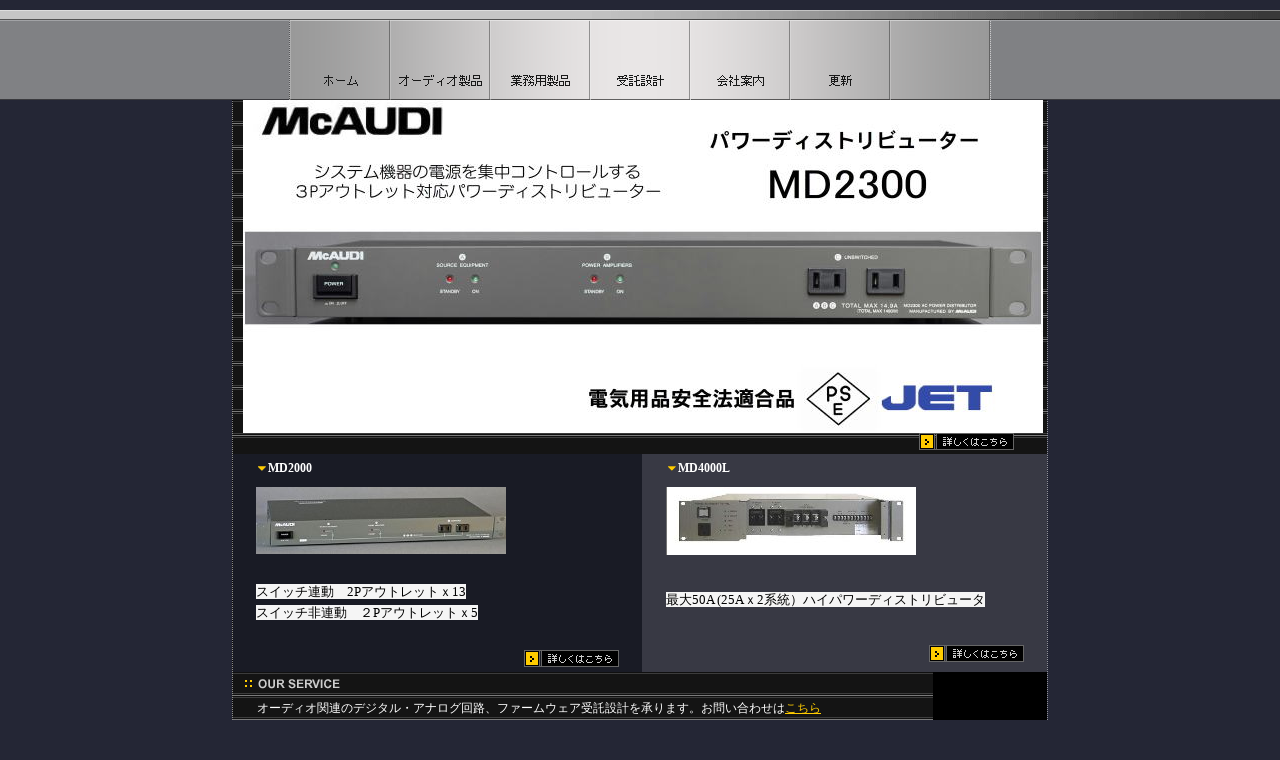

--- FILE ---
content_type: text/html
request_url: http://www.mcaudi.co.jp/
body_size: 17381
content:
<html>
<head>
<title>株式会社McAUDI</title>
<meta http-equiv="Content-Type" content="text/html; charset=Shift_JIS">
<meta name="Description" content="デジタル・オーディオ製品の設計／製造,販売。コンサートPAや測定器などのプロ音響機器から、コンスーマー向けD/Aコンバーターなど妥協のない本物のサウンドを提供します。">
<meta http-equiv="Content-Style-Type" content="text/css">
<meta name="GENERATOR" content="JustSystems Homepage Builder Version 20.0.6.0 for Windows">
<link rel="shortcut icon" href="http://www.mcaudi.co.jp/mcicon.ico">
<script language="JavaScript">
<!--

// ランダムに画像を表示する
jmp = new Array();
img = new Array();
// ジャンプ先のアドレス(数字は画像と対応)
jmp[0] = "product/mjr5/mjr5.html";
jmp[1] = "product/mjr5/mjr5.html";
jmp[2] = "product/md3300/md3300.html";
jmp[3] = "product/m81/m81.html";
jmp[4] = "product/m51/m51.html";
jmp[5] = "product/m1002/m1002.html";
jmp[6] = "index.html";
// 画像のアドレス(数字はジャンプ先のアドレスと対応)
img[0] = "image/MJR5_index.jpg";
img[1] = "image/MJR5W_index.jpg";
img[2] = "image/md3300_index.jpg";
img[3] = "image/m81_index.jpg";
img[4] = "image/m51_index.jpg";
img[5] = "image/m1002_index.jpg";
img[6] = "image/md770_index.jpg";

function randimage(){
n = Math.floor(Math.random()*jmp.length);


document.write("<a href='"+jmp[n]+"'>");
document.write("<img src='"+img[n]+"' border='0'>");
document.write("</a>");
}

function MM_preloadImages() { //v3.0
  var d=document; if(d.images){ if(!d.MM_p) d.MM_p=new Array();
    var i,j=d.MM_p.length,a=MM_preloadImages.arguments; for(i=0; i<a.length; i++)
    if (a[i].indexOf("#")!=0){ d.MM_p[j]=new Image; d.MM_p[j++].src=a[i];}}
}


function MM_swapImgRestore() { //v3.0
  var i,x,a=document.MM_sr; for(i=0;a&&i<a.length&&(x=a[i])&&x.oSrc;i++) x.src=x.oSrc;
}


function MM_findObj(n, d) { //v4.01
  var p,i,x;  if(!d) d=document; if((p=n.indexOf("?"))>0&&parent.frames.length) {
    d=parent.frames[n.substring(p+1)].document; n=n.substring(0,p);}
  if(!(x=d[n])&&d.all) x=d.all[n]; for (i=0;!x&&i<d.forms.length;i++) x=d.forms[i][n];
  for(i=0;!x&&d.layers&&i<d.layers.length;i++) x=MM_findObj(n,d.layers[i].document);
  if(!x && d.getElementById) x=d.getElementById(n); return x;
}

function MM_swapImage() { //v3.0
  var i,j=0,x,a=MM_swapImage.arguments; document.MM_sr=new Array; for(i=0;i<(a.length-2);i+=3)
   if ((x=MM_findObj(a[i]))!=null){document.MM_sr[j++]=x; if(!x.oSrc) x.oSrc=x.src; x.src=a[i+2];}
}
//-->
</script>
<style type="text/css">
<!--

body{
  scrollbar-3dlight-color:white;
  scrollbar-arrow-color:white;
  scrollbar-darkshadow-color:black;
  scrollbar-face-color:black;
  scrollbar-highlight-color:black;
  scrollbar-shadow-color:white;
  font-size: 10px;
  color:white;
  font-family: verdana, chicago, osaka, ms gothic
;
}
div#whatsnew{
  overflow:scroll;
  background-color:#242635;
  width:650px;
  height:200px;
  border:1px solid #cccccc;
  padding:0.5em;
  scrollbar-3dlight-color:#ffcc00;
  scrollbar-arrow-color:#ffcc00;
  scrollbar-darkshadow-color:black;
  scrollbar-face-color:black;
  scrollbar-highlight-color:black;
  scrollbar-shadow-color:#ffcc00;
  font-size: 9pt;
  color:#fdfdfd;
  font-family: verdana, chicago, osaka, ms gothic
;
}
.base1{
  font-family: "ＭＳ Ｐゴシック", "Osaka";
  font-size: 9pt;
  line-height:1.5em;
}
.base2{
  font-family: "ＭＳ Ｐゴシック", "Osaka";
  font-size: 9pt;
  line-height:1.5em;
  font-weight: bold;
}
-->
</style>
</head>
<body bgcolor="#242635" leftmargin="0" topmargin="0" marginwidth="0" marginheight="0" text="#CCCCCC" link="#FFCC00" onload="MM_preloadImages('image/bt_01_on.gif','image/bt_02_on.gif','image/bt_03_on.gif','image/bt_04_on.gif','image/bt_05_on.gif','image/bt_06_on.gif','image/bt_07_on.gif');">
<div align="center">
  <table width="100%" border="0" cellspacing="0" cellpadding="0">
    <tbody>
      <tr>
        <td colspan="3" class="base1"><img src="image/spacer.gif" width="3" height="10"></td>
      </tr>
      <tr>
        <td background="image/obj_hed01.gif" width="100%"><img src="image/spacer.gif" width="10" height="10"></td>
        <td width="700"><img src="image/obj_hed02.gif" width="700" height="10"></td>
        <td background="image/obj_hed03.gif" width="100%"><img src="image/spacer.gif" width="10" height="10"></td>
      </tr>
    </tbody>
  </table>
  <table width="100%" border="0" cellspacing="0" cellpadding="0">
    <tbody>
      <tr>
        <td background="image/obj_bt-bg.gif" align="center" width="100%">
        <table border="0" cellspacing="0" cellpadding="0" width="720">
          <tbody>
            <tr>
              <td align="right" width="10"><img src="image/obj_bt-left.gif" width="10" height="80"></td>
              <td background="image/bt_bg01.gif" width="100">
              <table border="0" cellspacing="0" cellpadding="0" background="">
                <tbody>
                  <tr>
                    <td><img src="image/spacer.gif" width="10" height="41"></td>
                  </tr>
                  <tr>
                    <td><a href="index.html" onmouseout="MM_swapImgRestore()" onmouseover="MM_swapImage('Image1','','image/bt_01_on.gif',1)"><img src="image/bt_01_off.gif" width="100" height="39" border="0" name="Image1" alt="ホーム"></a></td>
                  </tr>
                </tbody>
              </table>
              </td>
              <td background="image/bt_bg02.gif" width="100">
              <table border="0" cellspacing="0" cellpadding="0" background="">
                <tbody>
                  <tr>
                    <td><img src="image/spacer.gif" width="10" height="41"></td>
                  </tr>
                  <tr>
                    <td><a href="product/product.html" onmouseout="MM_swapImgRestore()" onmouseover="MM_swapImage('Image2','','image/bt_02_on.gif',1)"><img src="image/bt_02_off.gif" width="100" height="39" border="0" name="Image2" alt="オーディオ製品"></a></td>
                  </tr>
                </tbody>
              </table>
              </td>
              <td background="image/bt_bg03.gif" width="100">
              <table border="0" cellspacing="0" cellpadding="0" background="">
                <tbody>
                  <tr>
                    <td><img src="image/spacer.gif" width="10" height="41"></td>
                  </tr>
                  <tr>
                    <td><a href="product/business_product.html" onmouseout="MM_swapImgRestore()" onmouseover="MM_swapImage('Image3','','image/bt_03_on.gif',1)"><img src="image/bt_03_off.gif" width="100" height="39" border="0" name="Image3" alt="業務用製品"></a></td>
                  </tr>
                </tbody>
              </table>
              </td>
              <td background="image/bt_bg04.gif" width="100">
              <table border="0" cellspacing="0" cellpadding="0" background="">
                <tbody>
                  <tr>
                    <td><img src="image/spacer.gif" width="10" height="41"></td>
                  </tr>
                  <tr>
                    <td><a href="info/our-service.html" onmouseout="MM_swapImgRestore()" onmouseover="MM_swapImage('Image4','','image/bt_04_on.gif',1)"><img src="image/bt_04_off.gif" width="100" height="39" border="0" name="Image4" alt="受託設計"></a></td>
                  </tr>
                </tbody>
              </table>
              </td>
              <td background="image/bt_bg05.gif" width="100">
              <table border="0" cellspacing="0" cellpadding="0" background="">
                <tbody>
                  <tr>
                    <td><img src="image/spacer.gif" width="10" height="41"></td>
                  </tr>
                  <tr>
                    <td><a href="info/company.html" onmouseout="MM_swapImgRestore()" onmouseover="MM_swapImage('Image5','','image/bt_05_on.gif',1)"><img src="image/bt_05_off.gif" width="100" height="39" border="0" name="Image5" alt="会社案内"></a></td>
                  </tr>
                </tbody>
              </table>
              </td>
              <td background="image/bt_bg06.gif" width="100">
              <table border="0" cellspacing="0" cellpadding="0" background="">
                <tbody>
                  <tr>
                    <td><img src="image/spacer.gif" width="10" height="41"></td>
                  </tr>
                  <tr>
                    <td><a href="info/koushin.html" onmouseout="MM_swapImgRestore()" onmouseover="MM_swapImage('Image6','','image/bt_06_on.gif',1)"><img src="image/bt_06_off.gif" width="100" height="39" border="0" name="Image6" alt="更新"></a></td>
                  </tr>
                </tbody>
              </table>
              </td>
              <td background="image/bt_bg07.gif" width="100">
              <table border="0" cellspacing="0" cellpadding="0" background="">
                <tbody>
                  <tr>
                    <td><img src="image/spacer.gif" width="10" height="41"></td>
                  </tr>
                </tbody>
              </table>
              </td>
              <td width="10"><img src="image/obj_bt-right.gif" width="10" height="80"></td>
            </tr>
          </tbody>
        </table>
        </td>
      </tr>
    </tbody>
  </table>
  <!--ここまでが上メニューバー部分-->
  <table border="0" cellspacing="0" cellpadding="0" width="720" height="95%">
    <tbody>
      <tr>
        <td background="image/obj_side-left.gif" width="10"><img src="image/spacer.gif" width="10" height="10"></td>
        <td bgcolor="#000000" valign="top" width="700">
        <table border="0" cellspacing="0" cellpadding="0" width="700">
          <tbody>
            <!-- OUR SERVICE & OUR PRODUCTS -->
            <tr>
              <td background="image/ba2_bg.gif" width="700">
              <table border="0" cellspacing="0" cellpadding="0">
                <tbody>
                  <tr>
                    <td colspan="2"><img src="image/spacer.gif" width="10" height="24"><a href="product/md2300/md2300.html"><img src="md2300_title5.jpg" border="0" width="800" height="333"></a></td>
                    <td>&nbsp;</td>
                  </tr>
                  <tr>
                    <td width="674">&nbsp;</td>
                    <td width="126">&nbsp;<a href="product/md2300/md2300.html"><img src="image/con_syousai.gif" width="95" height="17" border="0"></a></td>
                    <td>&nbsp;</td>
                  </tr>
                </tbody>
              </table>
              </td>
            </tr>
          </tbody>
        </table>
        <!-- test1 --->
        <table width="100%" border="0" cellspacing="0" cellpadding="0">
          <tbody>
            <tr>
              <td bgcolor="#191B25" valign="top" align="center">
              <table border="0" cellspacing="0" cellpadding="5">
                <tbody>
                  <tr>
                    <td width="363">
                    <table border="0" cellspacing="0" cellpadding="0">
                      <tbody>
                        <tr>
                          <td><img src="image/p_01.gif" width="12" height="16"></td>
                          <td class="base2">MD2000</td>
                          <td></td>
                        </tr>
                      </tbody>
                    </table>
                    </td>
                  </tr>
                  <tr>
                    <td width="363"><a href="product/md2000/md2000.html"><img src="product/image/MD2000_250x67.jpg"></a></td>
                  </tr>
                  <tr>
                    <td class="base1" width="363" align="left" style="line-height : 1.8em;" height="86"><font size="-1"><span style="color: rgb(0, 0, 0); font-family: Meiryo; font-size: small; font-style: normal; font-variant-ligatures: normal; font-variant-caps: normal; font-weight: 400; letter-spacing: normal; orphans: 2; text-align: start; text-indent: 0px; text-transform: none; white-space: normal; widows: 2; word-spacing: 0px; -webkit-text-stroke-width: 0px; background-color: rgb(245, 245, 245); text-decoration-thickness: initial; text-decoration-style: initial; text-decoration-color: initial; display: inline !important; float: none;">スイッチ連動　2Pアウトレットｘ13<br>
                    スイッチ非連動　２Pアウトレットｘ5</span></font></td>
                  </tr>
                  <tr>
                    <td align="right" width="363" height="21"><a href="product/md2000/md2000.html"><img src="image/con_syousai.gif" width="95" height="17" border="0"></a></td>
                  </tr>
                </tbody>
              </table>
              </td>
              <td bgcolor="#383944" valign="top" align="center">
              <table border="0" cellspacing="0" cellpadding="5">
                <tbody>
                  <tr>
                    <td width="358">
                    <table border="0" cellspacing="0" cellpadding="0">
                      <tbody>
                        <tr>
                          <td><img src="image/p_01.gif" width="12" height="16"></td>
                          <td class="base2">MD4000L</td>
                        </tr>
                      </tbody>
                    </table>
                    </td>
                  </tr>
                  <tr>
                    <td class="base1" width="358"><a href="product/md4000/md4000.html"><img src="product/image/MD4000_250x68.jpg"></a></td>
                  </tr>
                  <tr>
                    <td class="base1" height="80" width="358" style="line-height : 1.8em;"><span style="color: rgb(0, 0, 0); font-family: Meiryo; font-size: small; font-style: normal; font-variant-ligatures: normal; font-variant-caps: normal; font-weight: 400; letter-spacing: normal; orphans: 2; text-align: start; text-indent: 0px; text-transform: none; white-space: normal; widows: 2; word-spacing: 0px; -webkit-text-stroke-width: 0px; background-color: rgb(245, 245, 245); text-decoration-thickness: initial; text-decoration-style: initial; text-decoration-color: initial; display: inline !important; float: none;">最大50A (25Aｘ2系統）ハイパワーディストリビュータ</span><br>
                    </td>
                  </tr>
                  <tr>
                    <td align="right" width="358"><a href="product/md4000/md4000.html"><img src="image/con_syousai.gif" width="95" height="17" border="0"></a></td>
                  </tr>
                </tbody>
              </table>
              </td>
            </tr>
            <tr>
              <td bgcolor="#191B25"></td>
              <td bgcolor="#383944"></td>
            </tr>
          </tbody>
        </table>
        <!-- test2 ---><!-- test3 ---><!-- test4 --->
        <table border="0" cellspacing="0" cellpadding="0" width="700">
          <tbody>
            <tr>
              <td width="700"></td>
            </tr>
            <!-- OUR PRODUCTS終わり --><!-- OUR SERVICE & OUR PRODUCTS -->
            <tr>
              <td background="image/ba2_bg.gif" width="700">
              <table border="0" cellspacing="0" cellpadding="0">
                <tbody>
                  <tr>
                    <td><img src="image/spacer.gif" width="10" height="24"></td>
                    <td><img src="image/ba2_point.gif" width="14" height="15"></td>
                    <td><img src="image/ba2_our-service.gif" width="105" height="15"></td>
                  </tr>
                  <tr>
                    <td><img src="image/spacer.gif" width="10" height="24"></td>
                    <td></td>
                    <td class="base1">オーディオ関連のデジタル・アナログ回路、ファームウェア受託設計を承ります。お問い合わせは<a href="mailto:info@mcaudi.co.jp">こちら</a></td>
                  </tr>
                </tbody>
              </table>
              </td>
            </tr>
            <!-- 新着情報欄 -->
            <tr>
              <td width="650" class="base1"><br>
              </td>
            </tr>
            <!-- 新着情報欄終わり --><!-- 下グレーゾーン更新日など-->
            <tr>
              <td bgcolor="#333333" width="700">
              <table width="690" border="0" cellspacing="0" cellpadding="0">
                <tbody>
                  <tr>
                    <td width="544"></td>
                    <td align="right" width="146">
                    <table border="0" cellspacing="0" cellpadding="0">
                      <tbody>
                        <tr>
                          <td height="10" class="base1">最終更新日 2023/5/20</td>
                        </tr>
                      </tbody>
                    </table>
                    </td>
                  </tr>
                </tbody>
              </table>
              </td>
            </tr>
            <!-- 下グレーゾーン更新日など終わり--><!-- 黒枠CopyRight -->
            <tr>
              <td width="700" align="right">
              <table border="0" cellspacing="0" cellpadding="10">
                <tbody>
                  <tr>
                    <td class="base1">Copyright（C）2016 McAUDI Co.,Ltd. All Rights Reserved.</td>
                  </tr>
                </tbody>
              </table>
              </td>
            </tr>
          </tbody>
        </table>
        </td>
        <td background="image/obj_side-right.gif" width="10"><img src="image/spacer.gif" width="10" height="10"></td>
      </tr>
    </tbody>
  </table>
</div>
</body>
</html>